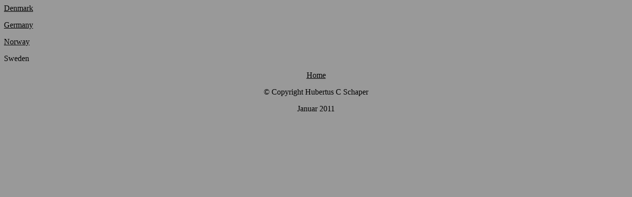

--- FILE ---
content_type: text/html
request_url: http://www.hubertusc.com/html/Presse.htm
body_size: 402
content:
<!DOCTYPE HTML PUBLIC "-//W3C//DTD HTML 4.01 Transitional//EN">
<html>
<head>
<title>Presse</title>
<meta http-equiv="Content-Type" content="text/html; charset=iso-8859-1">
</head>

<body bgcolor="#999999" text="#000000" link="#000000" vlink="#FF0000" alink="#FFFF00">
<p><a href="/html/Presse%20Art%20Denmark.htm">Denmark</a></p>
<p><a href="/html/Copy%20of%20Symposium%20Moers.htm">Germany</a></p>
<p><a href="/Hubertus%20stiller%20ut%20i%20galleri%20bilfabrikken.htm">Norway</a></p>
<p>Sweden</p>
<p align="center"><a href="/assets/html/index.htm">Home</a></p>
<p align="center">&copy; Copyright Hubertus C Schaper</p>
<p align="center">Januar 2011</p>
</body>
</html>
